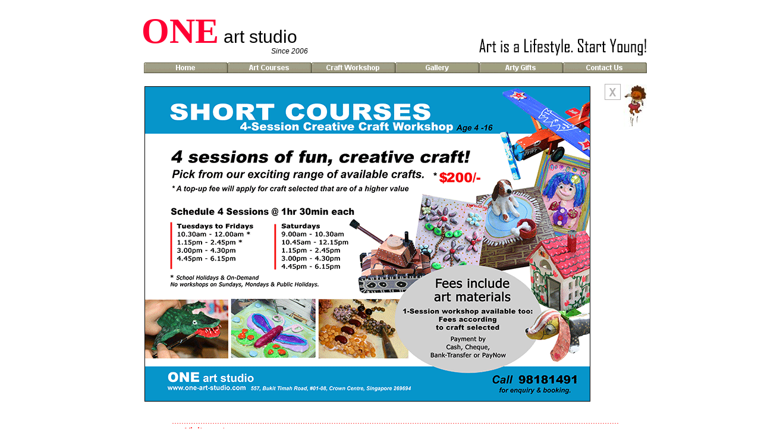

--- FILE ---
content_type: text/html
request_url: http://one-art-studio.com/short_courses_crafts.html
body_size: 1653
content:
<!--$sitebuilder version="2.9.0" extra="Java(1.8.0_261)" md5="967f5ab4082d4be2e1dd0e46b2eb879d"$-->
<!--$templateKey Blank||1.0.0$-->
<html>
  <head>
    <title>One Art Studio - courses details</title>
    <meta name="generator" content="SiteBuilder/2.9.0/1.8.0_261">
    <meta name="keywords" content="children art class">
    <!--$page size 1060, 3000$-->
    <!--$page margin 0, 0, 20, 0$-->
    <!--$centered$-->
    <!--$fontFamily Arial$-->
    <!--$fontSize 14$-->
    <style type="text/css"><!--
      BODY {font-family:"Arial"; font-size:14;margin:0px;padding:0px;text-align:center;min-width:929px;}
      P {font-family:"Arial"; font-size:14;}
      FORM {margin:0;padding:0;}
      #centerwrapper {text-align:left;width:929px;margin-left:auto;margin-right:auto;}
    --></style>
  </head>
  <body bgcolor="#FFFFFF" text="#000000" link="#0000FF" vlink="#800080" topmargin="0" leftmargin="0">

<!--$begin exclude$-->
    <div id="centerwrapper">
      <div id="root" style="position:absolute;width:929px;height:753px;">
<!--$end exclude$-->
        <div id="e0" style="position:absolute;left:62;top:10;width:337;height:85;"><span class="text"><b><font face="Arial Black" color="#FF0033" size="7"><span style="font-size:60px;line-height:85px;">ONE</span></font></b><font size="6"><span style="font-size:30px;line-height:35px;"> art studio<br soft></span></font></span>        </div>
        <div id="e1" style="position:absolute;left:272;top:79;width:70;height:17;">
          <table border="0" cellspacing="0" cellpadding="0" width="70">
            <tr>
              <td nowrap height="17" align="right" valign="top"><span class="text"><i><font size="2"><span style="font-size:12px;line-height:15px;">Since 2006<br soft></span></font></i></span></td>
            </tr>
          </table>
        </div>
        <div id="e2" style="position:absolute;left:873;top:142;width:39;height:71;"><a href="craft_workshop.html"><!--$img %ImageAssetImpl:/images/jumpingirl.jpg$--><img src="sitebuilder/images/jumpingirl-39x71.jpg" width="39" height="71" border="0" alt=""></a></div>        <div id="e3" style="position:absolute;left:839;top:140;width:30;height:30;"><a href="craft_workshop.html"><img src="images/CloseButton.gif" width="30" height="30" border="0" alt=""></a></div>        <div id="e4" style="position:absolute;left:66;top:105;width:846;height:18;"><!--$navbar 
name=oneartstudio.nav
assetID=%NavbarAsset:/navigation_bars/oneartstudio.nav
$--><!--$begin exclude$--><table border="0" cellspacing="0" cellpadding="0"><tr><td><a href="index.html" onMouseOver="document.images['i5'].src='sitebuilder/images/oneartstudio-0-mouseOver-67921.png'" onMouseOut="document.images['i5'].src='sitebuilder/images/oneartstudio-0-inactive-67734.png'"><img name="i5" src="sitebuilder/images/oneartstudio-0-inactive-67734.png" border="0" width="141" height="18" alt=""/></a></td><td><a href="art_courses.html" onMouseOver="document.images['i6'].src='sitebuilder/images/oneartstudio-1-mouseOver-68093.png'" onMouseOut="document.images['i6'].src='sitebuilder/images/oneartstudio-1-inactive-68031.png'"><img name="i6" src="sitebuilder/images/oneartstudio-1-inactive-68031.png" border="0" width="141" height="18" alt=""/></a></td><td><a href="craft_workshop.html" onMouseOver="document.images['i7'].src='sitebuilder/images/oneartstudio-3-mouseOver-68375.png'" onMouseOut="document.images['i7'].src='sitebuilder/images/oneartstudio-3-inactive-68312.png'"><img name="i7" src="sitebuilder/images/oneartstudio-3-inactive-68312.png" border="0" width="141" height="18" alt=""/></a></td><td><a href="photo_gallery.html" onMouseOver="document.images['i8'].src='sitebuilder/images/oneartstudio-4-mouseOver-52375.png'" onMouseOut="document.images['i8'].src='sitebuilder/images/oneartstudio-4-inactive-52281.png'"><img name="i8" src="sitebuilder/images/oneartstudio-4-inactive-52281.png" border="0" width="141" height="18" alt=""/></a></td><td><a href="arty_gifts.html" onMouseOver="document.images['i9'].src='sitebuilder/images/oneartstudio-5-mouseOver-32421.png'" onMouseOut="document.images['i9'].src='sitebuilder/images/oneartstudio-5-inactive-32343.png'"><img name="i9" src="sitebuilder/images/oneartstudio-5-inactive-32343.png" border="0" width="141" height="18" alt=""/></a></td><td><a href="contact_us.html" onMouseOver="document.images['i10'].src='sitebuilder/images/oneartstudio-5-mouseOver-72704.png'" onMouseOut="document.images['i10'].src='sitebuilder/images/oneartstudio-5-inactive-72564.png'"><img name="i10" src="sitebuilder/images/oneartstudio-5-inactive-72564.png" border="0" width="141" height="18" alt=""/></a></td></tr></table><!--$end exclude$-->        </div>
        <div id="e11" style="position:absolute;left:67;top:145;width:750;height:530;"><img src="images/ArtCourses/ShortCourses_Crafts.gif" width="750" height="530" alt=""></div>        <div id="e12" style="position:absolute;left:626;top:60;width:303;height:35;"><img src="images/Art-Lifestyle.gif" width="303" height="35" alt=""></div>        <div id="e13" style="position:absolute;left:71;top:699;width:836;height:34;">
          <table border="0" cellspacing="0" cellpadding="0" width="836">
            <tr>
              <td nowrap height="34" align="center" valign="top"><span class="text"><font color="#FF0000"><span style="font-size:14px;line-height:17px;">............................................................................................................................................................................................<br></span></font><b><font color="#FF3333"><span style="font-size:14px;line-height:17px;">Visit us at:</span></font></b><b><font size="2"><span style="font-size:12px;line-height:15px;"> 557, Bukit Timah Rd, #01-08, Crown Centre, Singapore 269694 Tel 98181491 Email enquiry@one-art-studio.com<br soft></span></font></b></span></td>
            </tr>
          </table>
        </div>
<!--$begin exclude$-->
      </div>
    </div>
<!--$end exclude$-->
  </body>
</html>
